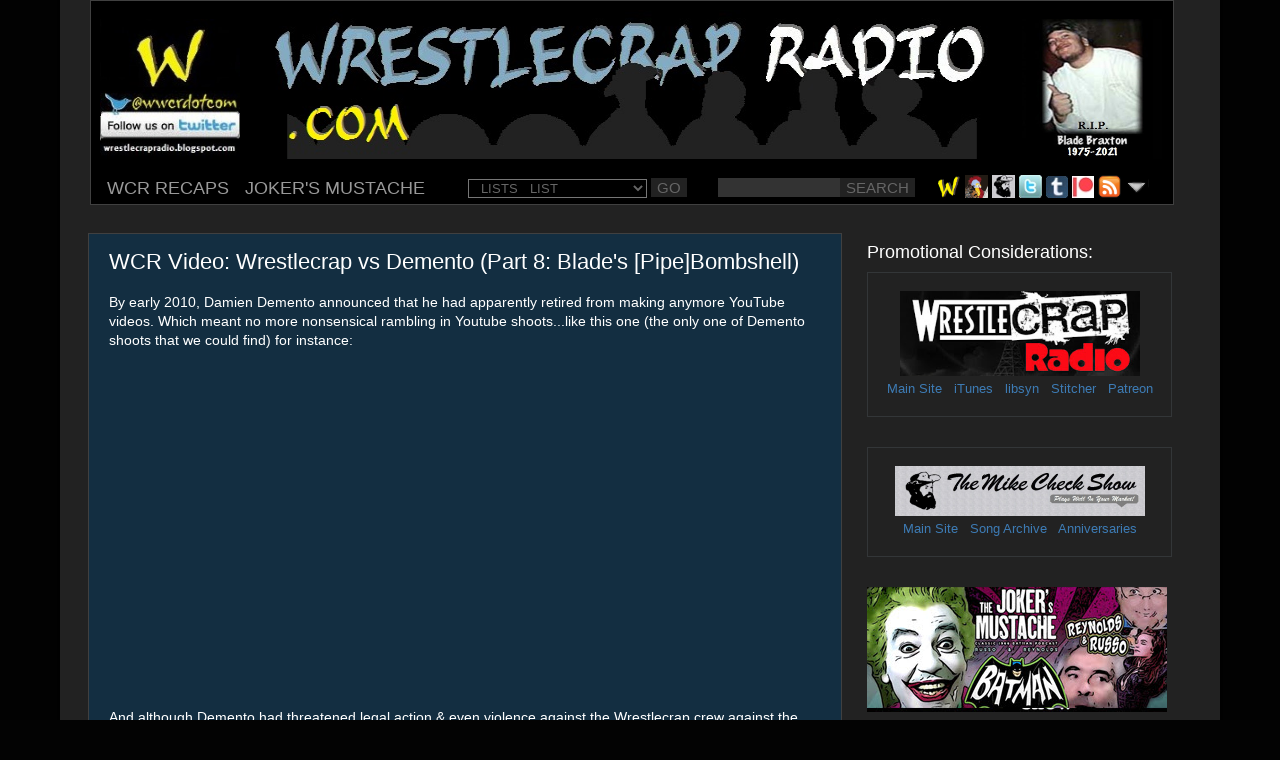

--- FILE ---
content_type: text/html; charset=utf-8
request_url: https://www.google.com/recaptcha/api2/aframe
body_size: 267
content:
<!DOCTYPE HTML><html><head><meta http-equiv="content-type" content="text/html; charset=UTF-8"></head><body><script nonce="z-iPGadS--n06nzZNxNgUA">/** Anti-fraud and anti-abuse applications only. See google.com/recaptcha */ try{var clients={'sodar':'https://pagead2.googlesyndication.com/pagead/sodar?'};window.addEventListener("message",function(a){try{if(a.source===window.parent){var b=JSON.parse(a.data);var c=clients[b['id']];if(c){var d=document.createElement('img');d.src=c+b['params']+'&rc='+(localStorage.getItem("rc::a")?sessionStorage.getItem("rc::b"):"");window.document.body.appendChild(d);sessionStorage.setItem("rc::e",parseInt(sessionStorage.getItem("rc::e")||0)+1);localStorage.setItem("rc::h",'1768658842717');}}}catch(b){}});window.parent.postMessage("_grecaptcha_ready", "*");}catch(b){}</script></body></html>